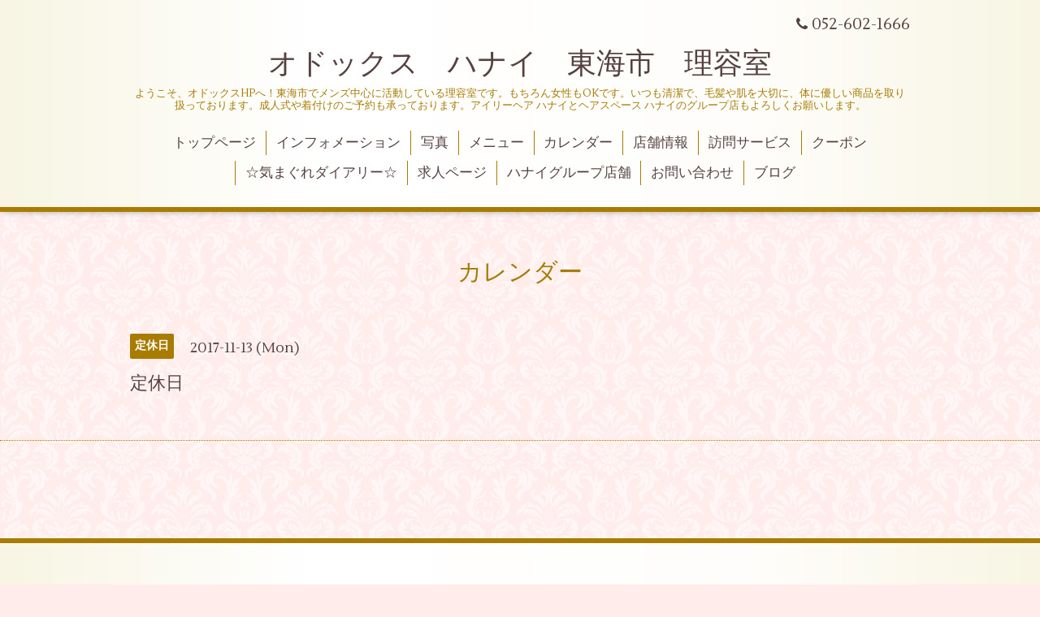

--- FILE ---
content_type: text/html; charset=utf-8
request_url: https://oddxhanai-tokai.com/calendar/1663552
body_size: 2531
content:
<!DOCTYPE html>
<html xmlns="http://www.w3.org/1999/xhtml" xml:lang="ja" lang="ja">
<head>
  <!-- Aroma: ver.202006050000 -->
  <meta charset="utf-8">
  <title>定休日 - オドックス　ハナイ　東海市　理容室</title>
  <meta name="viewport" content="width=device-width,initial-scale=1,user-scalable=no">

  <meta name="description" content="">
  <meta name="keywords" content="オドックスハナイ，oddxhanai，oddx，オドックス，理容室，理美容，東海市床屋，ヘアーサロン，顔そり.メンズカット，メンズサロン，メンズ美容室，おしゃれな床屋，育毛,花井、花井誉知、知多半島、">

  <meta property="og:title" content="オドックス　ハナイ　東海市　理容室">
  <meta property="og:image" content="">
  <meta property="og:site_name" content="オドックス　ハナイ　東海市　理容室">
  
  <link rel="alternate" type="application/rss+xml" title="オドックス　ハナイ　東海市　理容室 / RSS" href="/feed.rss">

  <link rel="stylesheet" href="//fonts.googleapis.com/css?family=Lustria">
  <link rel="stylesheet" href="/style.css?743232-1626939588">
  <link rel="stylesheet" href="/css/font-awesome/css/font-awesome.min.css">
  <link rel="stylesheet" href="/assets/slick/slick.css">
  <link rel="stylesheet" href="/css/theme_aroma/colorbox.css">

  <script src="/assets/jquery/jquery-3.5.1.min.js"></script>
  <script src="/assets/clipsquareimage/jquery.clipsquareimage.js"></script>
</head>
<body id="calendar">

  <div class="totop">
    <i class="button fa fa-angle-up"></i>
  </div>

  <div id="container">

    <!-- #header -->
    <div id="header" class="cd-header">
      <div class="inner">

      <div class="element shop_tel" data-shoptel="052-602-1666">
        <div>
          <i class="fa fa-phone"></i>&nbsp;052-602-1666
        </div>
      </div>

      <h1 class="element logo">
        <a class="shop_sitename" href="https://oddxhanai-tokai.com">オドックス　ハナイ　東海市　理容室</a>
      </h1>

      <div class="element site_description">
        <span>ようこそ、オドックスHPへ！東海市でメンズ中心に活動している理容室です。もちろん女性もOKです。いつも清潔で、毛髪や肌を大切に、体に優しい商品を取り扱っております。成人式や着付けのご予約も承っております。アイリーヘア ハナイとヘアスペース ハナイのグループ店もよろしくお願いします。</span>
      </div>

      <div class="element navi pc">
        <ul class="navi_list">
          
          <li class="navi_top">
            <a href="/" >トップページ</a>
          </li>
          
          <li class="navi_info">
            <a href="/info" >インフォメーション</a>
          </li>
          
          <li class="navi_photo">
            <a href="/photo" >写真</a>
          </li>
          
          <li class="navi_menu">
            <a href="/menu" >メニュー</a>
          </li>
          
          <li class="navi_calendar active">
            <a href="/calendar" >カレンダー</a>
          </li>
          
          <li class="navi_about">
            <a href="/about" >店舗情報</a>
          </li>
          
          <li class="navi_free free_448211">
            <a href="/free/houmon" >訪問サービス</a>
          </li>
          
          <li class="navi_coupon">
            <a href="/coupon" >クーポン</a>
          </li>
          
          <li class="navi_free free_53460">
            <a href="/free/ok" >☆気まぐれダイアリー☆</a>
          </li>
          
          <li class="navi_recruit">
            <a href="/recruit" >求人ページ</a>
          </li>
          
          <li class="navi_links links_45774">
            <a href="http://hanaigroup-hair.com" >ハナイグループ店舗</a>
          </li>
          
          <li class="navi_contact">
            <a href="/contact" >お問い合わせ</a>
          </li>
          
          <li class="navi_diary">
            <a href="/diary" >ブログ</a>
          </li>
          
        </ul>
      </div>
      <!-- /#navi -->

      </div>
      <!-- /.inner -->

      <div class="navi mobile"></div>

      <div id="button_navi">
        <div class="navi_trigger cd-primary-nav-trigger">
          <i class="fa fa-navicon"></i>
        </div>
      </div>

    </div>
    <!-- /#header -->

    <div id="content">

<!-- CONTENT ----------------------------------------------------------------------- -->















<!----------------------------------------------
ページ：カレンダー
---------------------------------------------->
<script src="/js/theme_aroma/calendar.js"></script>

<div class="inner">

  <h2 class="page_title">
    <span>カレンダー</span>
  </h2>

    


    
    <div class="details">
      <div>
        <span class="category">定休日</span>&nbsp; <span class="date">2017-11-13 (Mon)</span>
      </div>

      <h3>定休日</h3>

      <div class="body textfield">
        
      </div>

      <div class="image">
        
      </div>

    </div>
    

</div>
<!-- /.inner -->



















<!-- CONTENT ----------------------------------------------------------------------- -->

    </div>
    <!-- /#content -->


    


    <div class="gadgets">
      <div class="inner">
      </div>
    </div>

    <div class="sidebar">
      <div class="inner">

        <div class="block today_area">
          <h3>Schedule</h3>
          <dl>
            <dt class="today_title">
              2026.01.22 Thursday
            </dt>
            
          </dl>
        </div>

        <div class="block counter_area">
          <h3>Counter</h3>
          <div>Today: <span class="num">2</span></div>
          <div>Yesterday: <span class="num">218</span></div>
          <div>Total: <span class="num">490721</span></div>
        </div>

        <div class="block qr_area">
          <h3>Mobile</h3>
          <img src="//r.goope.jp/qr/oddx"width="100" height="100" />
        </div>

      </div>
    </div>

    <div class="social">
      <div class="inner"><div id="social_widgets">
<div  id="widget_facebook_like" class="social_widget">
<div style="text-align:left;padding-bottom:10px;">
<iframe src="//www.facebook.com/plugins/like.php?href=https%3A%2F%2Foddxhanai-tokai.com&amp;width&amp;layout=button_count&amp;action=like&amp;show_faces=false&amp;share=true&amp;height=21&amp;appId=837439917751931" scrolling="no" frameborder="0" style="border:none; overflow:hidden; height:21px;" allowTransparency="true"></iframe>
</div>
</div>

</div>
</div>
    </div>

    <div id="footer">
        <div class="inner">

          <div class="shop_name">
            <a href="https://oddxhanai-tokai.com">ヘアスペース　オドックス　ハナイ</a>
          </div>

          <div class="footer_social_wrap">
            
            

            
            <a href="https://www.instagram.com/oddx8room/" target="_blank">
              <span class="icon-instagram"></span>
            </a>
            
          </div>

          

          <div class="copyright">
            &copy;2026 <a href="https://oddxhanai-tokai.com">ヘアスペース　オドックス　ハナイ</a>. All Rights Reserved.
          </div>

          <div>
            <div class="powered">
              Powered by <a class="link_color_02" href="https://goope.jp/">グーペ</a> /
              <a class="link_color_02" href="https://admin.goope.jp/">Admin</a>
            </div>

            <div class="shop_rss">
              <span>/ </span><a href="/feed.rss">RSS</a>
            </div>
          </div>

        </div>
    </div>

  </div>
  <!-- /#container -->

  <script src="/assets/colorbox/jquery.colorbox-1.6.4.min.js"></script>
  <script src="/js/tooltip.js"></script>
  <script src="/assets/slick/slick.js"></script>
  <script src="/assets/lineup/jquery-lineup.min.js"></script>
  <script src="/assets/tile/tile.js"></script>
  <script src="/js/theme_aroma/init.js"></script>
</body>
</html>


--- FILE ---
content_type: text/css; charset=utf-8
request_url: https://oddxhanai-tokai.com/style.css?743232-1626939588
body_size: 7725
content:
@charset "utf-8";
/* ----------------------------------------------------------------------------
 Aroma: ver.201510291200
---------------------------------------------------------------------------- */
.album_category {
  background-color: #a87c00;
  color: #fff;
  padding: 5px 20px;
  -webkit-border-radius: 2px;
  -moz-border-radius: 2px;
  -o-border-radius: 2px;
  -ms-border-radius: 2px;
  border-radius: 2px;
  font-size: 20px;
  font-size: 2rem;
}
/*-----------------------------------------------------------------------------
 reset
-----------------------------------------------------------------------------*/
h1,
h2,
h3,
h4,
h5,
h6,
ul,
ol,
li,
dl,
dt,
dd {
  margin: 0;
  padding: 0;
  list-style: none;
  font-weight: normal;
}
table {
  border-collapse: collapse;
}
a img {
  border: none;
}
.hotspot {
  cursor: pointer;
}
#tt {
  position: absolute;
  display: block;
  background: url(/img/tooltip/tt_left.gif) top left no-repeat;
}
#tttop {
  display: block;
  height: 5px;
  margin-left: 5px;
  background: url(/img/tooltip/tt_top.gif) top right no-repeat;
  overflow: hidden;
}
#ttcont {
  display: block;
  padding: 2px 12px 3px 7px;
  margin-left: 5px;
  background: #ccc;
  color: #333;
  font-size: 10px;
  line-height: 16px;
}
#ttcont div.schedule_title {
  font-size: 13px;
}
#ttcont div.schedule_body {
  font-size: 11px;
}
#ttbot {
  display: block;
  height: 5px;
  margin-left: 5px;
  background: url(/img/tooltip/tt_bottom.gif) top right no-repeat;
  overflow: hidden;
}
/*------------------------------------------------------------------------------
 パーツ表示切替用style
------------------------------------------------------------------------------*/
.site_description {
  display: block;
}
.shop_name {
  display: block;
}
.shop_tel {
  display: block;
}
.shop_rss {
  display: none;
}
.today_area {
  display: none;
}
.qr_area {
  display: none;
}
.counter_area {
  display: none;
}
.copyright {
  display: block;
}
.powered {
  display: none;
}
/*------------------------------------------------------------------------------
 link(default)
------------------------------------------------------------------------------*/
a:link,
a:visited {
  text-decoration: none;
  color: #564141;
}
a:hover,
a:active {
  text-decoration: none;
  color: #564141;
}
/*-----------------------------------------------------------------------------
 html / body / container
-----------------------------------------------------------------------------*/
html {
  font-size: 62.5%;
  line-height: 1.8;
  font-family: 'Lustria', 'ヒラギノ角ゴ Pro', 'Hiragino Kaku Gothic Pro', 'メイリオ', Meiryo, sans-serif;
}
@media only screen and (max-width: 600px) {
  html {
    font-size: 46.875%;
    line-height: 1.6;
  }
}
body {
  margin: 0;
  padding: 0;
  background: #ffeceb;
  background-image: url(/img/theme_aroma/aroma_contents_backgrgound.png);
  font-size: 16px;
  font-size: 1.5em;
  color: #564141;
  -webkit-font-smoothing: antialiased;
  -moz-osx-font-smoothing: grayscale;
  overflow-y: scroll;
  overflow-wrap: break-word;
}
/*------------------------------------------------------------------------------
 header
------------------------------------------------------------------------------*/
#header {
  position: relative;
  left: 0;
  top: 0;
  z-index: 1000;
  width: 100%;
  margin: 0 auto;
  padding: 20px 0 20px;
  background: #ffeceb;
  background-image: url(/img/theme_aroma/aroma_header_background.jpg);
  -webkit-background-size: 100%;
  -o-background-size: 100%;
  background-size: 100%;
  border-bottom: 6px solid #A87C00;
  -webkit-box-shadow: 0 1px 10px -4px rgba(0, 0, 0, 0.6);
  -moz-box-shadow: 0 1px 10px -4px rgba(0, 0, 0, 0.6);
  -o-box-shadow: 0 1px 10px -4px rgba(0, 0, 0, 0.6);
  -ms-box-shadow: 0 1px 10px -4px rgba(0, 0, 0, 0.6);
  box-shadow: 0 1px 10px -4px rgba(0, 0, 0, 0.6);
  -webkit-transition: top .5s;
  transition: top .5s;
}
#header > .inner {
  padding-left: 50px;
  padding-right: 50px;
  zoom: 1;
  position: relative;
  max-width: 960px;
  min-height: 60px;
  margin: 0 auto;
}
#header > .inner:after {
  content: '';
  display: block;
  clear: both;
}
#header .element {
  text-align: center;
  line-height: 1.2;
}
#header .logo {
  margin: .5em 0 .2em;
  font-weight: normal;
  font-size: 36px;
  font-size: 3.6rem;
}
#header .logo a img {
  max-width: 400px;
}
@media only screen and (max-width: 800px) {
  #header .logo {
    margin-left: auto;
    margin-right: auto;
  }
  #header .logo a img {
    max-width: 100%;
    margin-left: auto;
    margin-right: auto;
  }
}
#header .site_description {
  margin: .3em 0;
  color: #a87c00;
  font-size: 13px;
  font-size: 1.3rem;
}
@media only screen and (max-width: 800px) {
  #header .site_description {
    max-width: 80%;
    margin-left: auto;
    margin-right: auto;
  }
}
#header .shop_tel {
  position: relative;
  right: 0;
  top: 0;
  margin: 0;
  text-align: right;
  font-size: 20px;
  font-size: 2rem;
  line-height: 1;
}
#header .shop_tel i {
  font-size: 18px;
  font-size: 1.8rem;
}
@media only screen and (max-width: 800px) {
  #header .shop_tel {
    text-align: center;
  }
}
#header .navi.pc {
  margin: 1.5em 0 0;
}
#header .navi.pc ul {
  font-size: 0;
}
#header .navi.pc li {
  display: inline-block;
  margin: 0 0 .4em 0;
  font-size: 17px;
  font-size: 1.7rem;
}
#header .navi.pc li a {
  display: block;
  padding: .3em .7em;
}
#header .navi.pc li a:hover {
  filter: alpha(opacity=@value * 100);
  -moz-opacity: 0.7;
  opacity: 0.7;
}
#header .navi.pc li + li {
  border-left: 1px solid #a87c00;
}
#header .navi.pc li.active a {
  filter: alpha(opacity=@value * 100);
  -moz-opacity: 1;
  opacity: 1;
}
#header .navi.pc li.active:hover a {
  -webkit-border-radius: 3px 3px 0 0;
  -moz-border-radius: 3px 3px 0 0;
  -o-border-radius: 3px 3px 0 0;
  -ms-border-radius: 3px 3px 0 0;
  border-radius: 3px 3px 0 0;
}
#header .navi.pc li.active:hover .sub_navi {
  display: block;
}
#header .navi.pc .sub_navi {
  display: none;
  position: absolute;
  background: #ede6d6;
  -webkit-border-radius: 0 3px 3px 3px;
  -moz-border-radius: 0 3px 3px 3px;
  -o-border-radius: 0 3px 3px 3px;
  -ms-border-radius: 0 3px 3px 3px;
  border-radius: 0 3px 3px 3px;
}
#header .navi.pc .sub_navi li {
  display: block;
  margin: 0;
  padding: .3em;
  text-align: left;
  color: #564141;
}
#header .navi.pc .sub_navi li a {
  background: none;
}
#header .navi.pc .sub_navi li a:hover {
  background: #e5dbc4;
  -webkit-border-radius: 3px;
  -moz-border-radius: 3px;
  -o-border-radius: 3px;
  -ms-border-radius: 3px;
  border-radius: 3px;
}
#header .navi.pc .sub_navi li + li {
  border: none !important;
}
@media only screen and (max-width: 800px) {
  #header .navi.pc {
    display: none;
  }
}
#header.is-scroll {
  -webkit-transition: top .5s;
  transition: top .5s;
  position: fixed;
  top: 0;
  padding: 0;
}
#header.is-scroll > .inner {
  min-height: 0;
  margin: 0 auto;
  padding-top: 20px;
  padding-bottom: 20px;
}
@media only screen and (max-width: 800px) {
  #header.is-scroll > .inner {
    padding-top: 0;
    padding-bottom: 0;
  }
}
#header.is-scroll .logo {
  display: none;
  font-size: 2rem;
}
#header.is-scroll .logo a img {
  max-width: 200px;
  max-height: 60px;
}
@media only screen and (max-width: 800px) {
  #header.is-scroll .logo {
    display: block;
    margin: 1em 2em;
  }
}
#header.is-scroll .site_description {
  margin: 0;
}
#header.is-scroll .site_description span {
  display: none;
}
#header.is-scroll .shop_tel {
  display: none;
}
#header.is-scroll .navi.pc {
  margin: 0;
}
#header.hide {
  top: -200px;
}
#header .navi.mobile {
  position: absolute;
  left: 0;
  top: 0;
  display: none;
  width: 100%;
  padding: 3em;
  background: rgba(255, 255, 255, 0.95);
  box-sizing: border-box;
}
#header .navi.mobile ul {
  position: relative;
  width: 85%;
  list-style: none;
  margin: 0 auto;
  padding: 0;
}
#header .navi.mobile ul li {
  display: block;
  max-width: 800px;
  margin: 5px auto 0;
  -webkit-border-radius: 3px;
  -moz-border-radius: 3px;
  -o-border-radius: 3px;
  -ms-border-radius: 3px;
  border-radius: 3px;
  text-align: center;
}
#header .navi.mobile ul li a {
  display: block;
  padding: .5em;
  background: #ede6d6;
  -webkit-border-radius: 3px;
  -moz-border-radius: 3px;
  -o-border-radius: 3px;
  -ms-border-radius: 3px;
  border-radius: 3px;
  text-decoration: none;
  font-size: 20px;
  font-size: 2rem;
  line-height: 1.1;
  color: #564141;
}
#header .navi.mobile ul li a:hover {
  background: #e2d7bd;
}
#header .navi.mobile ul li.active {
  background: #e2d7bd;
}
#header .navi.mobile ul li.active > a {
  background: transparent;
  cursor: default;
}
#header .navi.mobile ul li .sub_navi {
  width: 97%;
  padding: 5px 0;
  box-sizing: border-box;
}
#header .navi.mobile ul li .sub_navi li:first-child {
  margin: 0;
}
#header .navi.mobile ul li .sub_navi li a:hover {
  background: #d6c6a1;
}
#header #button_navi {
  position: absolute;
  right: 20px;
  top: 0;
  display: none;
  width: 24px;
  height: 100%;
}
@media only screen and (max-width: 800px) {
  #header #button_navi {
    display: block;
  }
  #header #button_navi div {
    position: absolute;
    left: 0;
    top: 50%;
    height: 30px;
    margin: -15px 0 0;
    font-size: 28px;
    font-size: 2.8rem;
    line-height: 30px;
  }
}
/*------------------------------------------------------------------------------
 content, section
------------------------------------------------------------------------------*/
#content {
  position: relative;
}
#content > .inner {
  max-width: 960px;
  margin: 0 auto;
  padding: 0;
}
@media only screen and (max-width: 1000px) {
  #content > .inner {
    padding-left: 20px;
    padding-right: 20px;
  }
}
#content h2 {
  font-weight: normal;
  font-size: 30px;
  font-size: 3rem;
  line-height: 1;
}
#content h2.page_title {
  color: #a87c00;
  margin: 60px 0;
  text-align: center;
}
@media only screen and (max-width: 600px) {
  #content h2.page_title {
    margin: 40px 0;
  }
}
#content h2.page_title a {
  color: #a87c00;
  position: relative;
  padding: .3em .2em;
  background: transparent;
  -webkit-border-radius: 3px;
  -moz-border-radius: 3px;
  -o-border-radius: 3px;
  -ms-border-radius: 3px;
  border-radius: 3px;
  text-decoration: none;
  -webkit-transition: background .15s;
  transition: background .15s;
  left: 0;
}
#content h2.page_title a:hover {
  opacity: 0.7;
  filter: alpha(opacity=70);
  text-decoration: none;
}
#content h2 a:hover {
  text-decoration: underline;
}
/*------------------------------------------------------------------------------
 pager
------------------------------------------------------------------------------*/
.pager {
  zoom: 1;
  position: relative;
  margin: 0;
  font-family: 'Lustria', sans-serif;
}
.pager:after {
  content: '';
  display: block;
  clear: both;
}
.pager > .inner {
  max-width: 960px;
  margin: 0 auto;
  padding: 50px 0;
  padding-left: 20px;
  padding-right: 20px;
}
.pager > .inner div {
  zoom: 1;
  position: relative;
  text-align: center;
}
.pager > .inner div:after {
  content: '';
  display: block;
  clear: both;
}
.pager > .inner div a {
  display: inline-block;
  width: 28px;
  height: 36px;
  margin: 3px .15em;
  -webkit-border-radius: 3px;
  -moz-border-radius: 3px;
  -o-border-radius: 3px;
  -ms-border-radius: 3px;
  border-radius: 3px;
  text-decoration: none;
  text-align: center;
  font-size: 17px;
  font-size: 1.7rem;
  line-height: 38px;
  color: #fff;
  background-color: #c1a46b;
}
.pager > .inner div a.chk {
  cursor: default;
  background-color: #a87c00;
}
.pager > .inner div a:hover {
  filter: alpha(opacity=@value * 100);
  -moz-opacity: 0.7;
  opacity: 0.7;
}
@media only screen and (max-width: 800px) {
  .pager .inner {
    position: relative;
    left: 0;
  }
  .pager .inner div {
    position: relative;
    left: 0;
  }
  .pager .inner div a {
    display: none;
  }
  .pager .inner div a.next,
  .pager .inner div a.prev {
    float: left;
    display: block;
    margin: 0;
    font-size: 24px;
    font-size: 2.4rem;
  }
  .pager .inner div a.next {
    float: right;
  }
  .pager .inner div a.chk {
    display: block;
    position: absolute;
    left: 50%;
    float: none;
    margin: 0 0 0 -20px;
    font-size: 30px;
    font-size: 3rem;
  }
}
/*------------------------------------------------------------------------------
 gadgets
------------------------------------------------------------------------------*/
.gadgets {
  margin: 50px 0 0;
}
.gadgets > .inner {
  max-width: 960px;
  margin: 0 auto;
  padding: 0;
  text-align: center;
  padding-left: 20px;
  padding-right: 20px;
}
.gadgets #navi_parts .navi_parts_detail {
  display: inline-block;
  vertical-align: middle;
  margin: 0 10px 10px;
}
.gadgets #navi_parts .navi_parts_detail img {
  display: block;
}
.gadgets #navi_parts .navi_parts_detail img.goog-te-gadget-icon {
  display: inline;
}
.gadgets #navi_parts .navi_parts_detail .goog-te-menu-value img {
  display: inline;
}
.gadgets #navi_parts .navi_parts_detail img,
.gadgets #navi_parts .navi_parts_detail iframe,
.gadgets #navi_parts .navi_parts_detail object,
.gadgets #navi_parts .navi_parts_detail embed {
  max-width: 100%;
  overflow: hidden;
}
/*------------------------------------------------------------------------------
 sidebar
------------------------------------------------------------------------------*/
.sidebar {
  margin: 50px 0 0;
}
.sidebar > .inner {
  max-width: 960px;
  margin: 0 auto;
  text-align: center;
}
@media only screen and (max-width: 1000px) {
  .sidebar > .inner {
    padding-left: 20px;
    padding-right: 20px;
  }
}
@media only screen and (max-width: 600px) {
  .sidebar > .inner {
    margin-bottom: -50px;
    border-top: 1px dotted #a87c00;
  }
}
.sidebar .block {
  width: 25%;
  vertical-align: top;
  margin: 0;
  padding: 0 3%;
  border-left: 1px dotted #a87c00;
  text-align: center;
}
.sidebar .block:first-child {
  margin: 0;
  border: none;
}
.sidebar .block h3 {
  margin: 0 0 10px;
  font-size: 26px;
  font-size: 2.6rem;
  line-height: 1;
}
@media only screen and (max-width: 800px) {
  .sidebar .block {
    width: 25%;
  }
}
@media only screen and (max-width: 600px) {
  .sidebar .block {
    width: 100%;
    margin: 0;
    padding: 20px 0;
    border-left: none;
    border-top: 1px dotted #a87c00;
    text-align: center;
  }
  .sidebar .block.qr_area {
    display: none !important;
  }
}
/*------------------------------------------------------------------------------
 social
------------------------------------------------------------------------------*/
.social {
  margin: 50px 0 0;
  padding: 40px 0 0;
  border-top: 1px dotted #a87c00;
}
.social > .inner {
  max-width: 960px;
  margin: 0 auto;
  text-align: center;
}
@media only screen and (max-width: 1000px) {
  .social > .inner {
    padding-left: 20px;
    padding-right: 20px;
  }
}
.social #social_widgets .social_widget {
  display: inline-block;
  height: 20px;
  margin: 10px 0 0 10px;
  vertical-align: middle;
}
.social #social_widgets .social_widget:first-child {
  margin-left: 0;
}
.social #social_widgets .social_widget#widget_facebook_like {
  width: 150px;
}
.social #social_widgets .social_widget#widget_facebook_like iframe {
  width: 150px;
}
.social #social_widgets .social_widget#widget_facebook_follow {
  width: 148px;
}
.social #social_widgets .social_widget#widget_facebook_follow.social_widget_facebook_follow iframe {
  width: 148px;
}
.social #social_widgets .social_widget#widget_facebook_follow.social_widget_facebook_likebox {
  width: 300px;
  height: 72px;
  overflow: hidden;
}
.social #social_widgets .social_widget#widget_facebook_follow.social_widget_facebook_likebox > div {
  display: inline-block;
}
@media only screen and (max-width: 600px) {
  .social #social_widgets .social_widget#widget_facebook_follow.social_widget_facebook_likebox {
    width: 100%;
    margin-left: 0;
  }
}
/*------------------------------------------------------------------------------
 footer
------------------------------------------------------------------------------*/
#footer {
  position: relative;
  z-index: 2;
  margin: 50px 0 0;
  padding: 0;
  background-image: url(/img/theme_aroma/aroma_header_background.jpg);
  -webkit-background-size: 100%;
  -o-background-size: 100%;
  background-size: 100%;
  border-top: 6px solid #a87c00;
  text-align: center;
  color: #564141;
}
#footer > .inner {
  zoom: 1;
  max-width: 960px;
  margin: 0 auto;
  padding: 40px 0 30px;
}
#footer > .inner:after {
  content: '';
  display: block;
  clear: both;
}
#footer > .inner a {
  color: #564141;
}
#footer > .inner a:hover {
  text-decoration: underline;
}
@media only screen and (max-width: 1000px) {
  #footer > .inner {
    padding-left: 20px;
    padding-right: 20px;
  }
}
#footer .shop_name {
  font-size: 30px;
  font-size: 3rem;
  margin: 0 0 20px 0;
}
#footer .shop_name a {
  position: relative;
  padding: .3em .2em;
  background: transparent;
  -webkit-border-radius: 3px;
  -moz-border-radius: 3px;
  -o-border-radius: 3px;
  -ms-border-radius: 3px;
  border-radius: 3px;
  text-decoration: none;
  -webkit-transition: background .15s;
  transition: background .15s;
}
#footer .shop_name a:hover {
  opacity: 0.7;
  filter: alpha(opacity=70);
  text-decoration: none;
}
#footer .footer_social_wrap {
  margin: 30px 0;
}
#footer .footer_social_wrap a:hover {
  text-decoration: none;
  filter: alpha(opacity=@value * 100);
  -moz-opacity: 0.7;
  opacity: 0.7;
}
/*------------------------------------------------------------------------------
 totopボタン
------------------------------------------------------------------------------*/
.totop {
  position: fixed;
  right: 15px;
  bottom: 15px;
  z-index: 10000;
  display: block;
  width: 44px;
  height: 44px;
}
.totop .button {
  visibility: hidden;
  display: block;
  width: 44px;
  height: 44px;
  margin: 0 0 0 auto;
  background: rgba(237, 230, 214, 0.7);
  -webkit-border-radius: 3px;
  -moz-border-radius: 3px;
  -o-border-radius: 3px;
  -ms-border-radius: 3px;
  border-radius: 3px;
  text-align: center;
  font-size: 30px;
  font-size: 3rem;
  line-height: 44px;
  color: #564141;
}
.totop .button.is-visible {
  visibility: visible;
}
.totop .button:hover {
  cursor: pointer;
  filter: alpha(opacity=@value * 100);
  -moz-opacity: 0.7;
  opacity: 0.7;
}
body.modal-open .totop,
body.navi-open .totop {
  display: none;
}
/*------------------------------------------------------------------------------
 ソーシャルアイコン
------------------------------------------------------------------------------*/
@font-face {
  font-family: 'icomoon';
  src: url('/css/social-icon-fonts/social-icon.eot?3koa62');
  src: url('/css/social-icon-fonts/social-icon.eot?3koa62#iefix') format('embedded-opentype'), url('/css/social-icon-fonts/social-icon.ttf?3koa62') format('truetype'), url('/css/social-icon-fonts/social-icon.woff?3koa62') format('woff'), url('/css/social-icon-fonts/social-icon.svg?3koa62#icomoon') format('svg');
  font-weight: normal;
  font-style: normal;
}
[class^="icon-"],
[class*=" icon-"] {
  /* use !important to prevent issues with browser extensions that change fonts */
  font-family: 'icomoon' !important;
  speak: none;
  font-style: normal;
  font-weight: normal;
  font-variant: normal;
  text-transform: none;
  line-height: 1;
  /* Better Font Rendering =========== */
  -webkit-font-smoothing: antialiased;
  -moz-osx-font-smoothing: grayscale;
}
.icon-instagram:before {
  content: "\e900";
  font-size: 30px;
  padding: 0 5px;
}
.icon-facebook:before {
  content: "\e901";
  font-size: 30px;
  padding: 0 5px;
}
.icon-twitter:before {
  content: "\e902";
  font-size: 30px;
  padding: 0 5px;
}
/*------------------------------------------------------------------------------
 WYSIWYGフィールド表示制御
------------------------------------------------------------------------------*/
.textfield {
  zoom: 1;
}
.textfield:after {
  content: '';
  display: block;
  clear: both;
}
.textfield img {
  max-width: 100% !important;
  height: auto !important;
}
.textfield p {
  margin: .5em 0 0 !important;
}
.textfield p:first-child {
  margin: 0 !important;
}
.textfield ul li {
  list-style-type: disc;
  list-style-position: inside;
}
.textfield ol li {
  list-style-type: decimal;
  list-style-position: inside;
}
@media only screen and (max-width: 800px) {
  .textfield table {
    width: 100% !important;
    height: auto !important;
  }
}
.textfield iframe {
  max-width: 100% !important;
}
body#top #content > .inner {
  max-width: 960px;
  margin: 0 auto;
}
body#top .section {
  padding: 5em 0 5em;
}
body#top .section > .inner {
  max-width: 960px;
  margin: 0 auto;
}
@media only screen and (max-width: 1000px) {
  body#top .section > .inner {
    padding-left: 20px;
    padding-right: 20px;
  }
}
body#top .section_title {
  position: relative;
  top: -.5em;
  display: block;
  width: 100%;
  max-width: 960px;
  margin: 0 auto 2em;
  text-align: center;
  color: #a87c00;
}
body#top .section_title a,
body#top .section_title span {
  display: inline-block;
  padding: 0 1em;
  font-size: 35px;
  font-size: 3.5rem;
}
body#top .btn_details {
  margin: 2em 0 0;
  text-align: center;
  font-size: 18px;
  font-size: 1.8rem;
}
body#top .btn_details a {
  display: inline-block;
  -webkit-border-radius: 3px;
  -moz-border-radius: 3px;
  -o-border-radius: 3px;
  -ms-border-radius: 3px;
  border-radius: 3px;
  line-height: 1;
  color: #564141;
}
body#top .btn_details a:hover {
  filter: alpha(opacity=@value * 100);
  -moz-opacity: 0.7;
  opacity: 0.7;
}
body#top #wrap_slider {
  position: relative;
  width: 100%;
  height: 500px;
  border-bottom: 6px solid #A87C00;
  box-shadow: 0px 8px 10px 4px rgba(96, 80, 72, 0.1);
}
@media only screen and (max-width: 800px) {
  body#top #wrap_slider {
    height: 400px;
  }
}
@media only screen and (max-width: 600px) {
  body#top #wrap_slider {
    height: 300px;
  }
}
body#top #slider {
  position: relative;
  width: 100%;
  height: 500px;
  margin: 0;
  overflow: hidden;
}
body#top #slider .article {
  width: 100%;
  height: 500px;
  background-size: cover;
  background-position: 50%;
  overflow: hidden;
}
body#top #slider .article img {
  visibility: hidden;
  display: block;
  width: 100%;
  height: auto;
}
body#top #slider .article .caption {
  position: absolute;
  left: 0;
  top: 50%;
  width: 100%;
  margin: 0;
  padding: 0 30px;
  text-align: center;
  font-size: 26px;
  font-size: 2.6rem;
  color: #ffffff;
  -moz-box-sizing: border-box;
  -webkit-box-sizing: border-box;
  box-sizing: border-box;
}
body#top #slider .article .caption > div {
  width: 100%;
  max-width: 960px;
  margin-left: auto;
  margin-right: auto;
  opacity: 0;
  -webkit-transition: opacity 5s;
  transition: opacity 5s;
  padding: .5em;
  text-shadow: 0 0 5px rgba(0, 0, 0, 0.5);
}
body#top #slider .article .caption .caption_txt a {
  color: #ffffff;
}
body#top #slider .article.move .caption div {
  opacity: 1;
}
@media only screen and (max-width: 800px) {
  body#top #slider {
    height: 400px;
  }
  body#top #slider .article {
    height: 400px;
  }
}
@media only screen and (max-width: 600px) {
  body#top #slider {
    height: 300px;
  }
  body#top #slider .article {
    height: 300px;
  }
}
body#top .ie #slider .article img,
body#top .ie #slider .article .caption div {
  transition: none 0s;
  transform: none;
}
body#top .ie #slider .article.move img,
body#top .ie #slider .article.move .caption div {
  transform: none;
}
body#top .slick-track {
  z-index: 1 !important;
}
body#top .slick-dots {
  bottom: 10px;
}
body#top .slick-dots li button:before {
  font-size: 14px;
  font-size: 1.4rem;
  color: #ffffff;
}
body#top .bgWhite {
  background: #f9f7ef;
  background-image: url(/img/theme_aroma/aroma_backgrgound_pattern_baige.jpg);
  background-repeat: repeat;
  box-shadow: 0px 0px 13px 3px rgba(96, 80, 72, 0.1);
}
body#top .welcomemessage {
  border: none;
  text-align: center;
}
body#top .information {
  zoom: 1;
  float: none;
  min-width: 300px;
  margin: 20px 0 0;
  -webkit-transition: opacity .15s;
  transition: opacity .15s;
  filter: alpha(opacity=@value * 100);
  -moz-opacity: 1;
  opacity: 1;
}
body#top .information .list {
  zoom: 1;
  margin-top: -20px;
  text-align: center;
}
body#top .information .list:after {
  content: '';
  display: block;
  clear: both;
}
body#top .information:after {
  content: '';
  display: block;
  clear: both;
}
body#top .information .photo {
  float: left;
  display: block;
  width: 120px;
  height: 120px;
  margin: 0 -140px 0 0;
  background: rgba(237, 230, 214, 0.5);
  -webkit-border-radius: 3px;
  -moz-border-radius: 3px;
  -o-border-radius: 3px;
  -ms-border-radius: 3px;
  border-radius: 3px;
}
body#top .information .photo img {
  filter: alpha(opacity=@value * 100);
  -moz-opacity: 0;
  opacity: 0;
  -webkit-transition: opacity .3s;
  transition: opacity .3s;
}
body#top .information .photo img.show {
  filter: alpha(opacity=@value * 100);
  -moz-opacity: 1;
  opacity: 1;
}
body#top .information .summary {
  float: right;
  display: block;
  width: 100%;
  padding: 0 0 13px 0;
}
body#top .information .summary > .inner {
  display: block;
}
body#top .information .summary .date {
  display: block;
  font-size: 18px;
  font-size: 1.8rem;
  line-height: 1;
  padding: 0 0 3px 0;
  color: #a87c00;
}
body#top .information .summary .date span {
  vertical-align: .15em;
  font-size: 12px;
  font-size: 1.2rem;
}
body#top .information .summary .article:hover {
  filter: alpha(opacity=@value * 100);
  -moz-opacity: 0.7;
  opacity: 0.7;
}
@media only screen and (max-width: 600px) {
  body#top .information .article .summary {
    padding: 0;
  }
}
body#top .section_photo .slick-slider {
  margin: 0;
}
body#top .section_photo .list {
  display: block;
  width: 100%;
  height: 184px;
  margin: 0 0 60px 0;
}
body#top .section_photo .list.float {
  text-align: center;
  letter-spacing: -.25em;
}
body#top .section_photo .list.float li {
  display: inline-block !important;
  letter-spacing: normal;
}
body#top .section_photo .list li {
  display: block;
  width: 184px;
  height: 184px;
  overflow: hidden;
  margin-left: 10px;
  -webkit-border-radius: 3px;
  -moz-border-radius: 3px;
  -o-border-radius: 3px;
  -ms-border-radius: 3px;
  border-radius: 3px;
}
body#top .section_photo .list li:first-child {
  margin: 0;
}
body#top .section_photo .list li a,
body#top .section_photo .list li span {
  display: block;
  width: 100%;
  height: 100%;
  background: #ccc;
}
body#top .section_photo .list li a img,
body#top .section_photo .list li span img {
  opacity: 0;
  -webkit-transition: opacity .5s;
  transition: opacity .5s;
}
body#top .section_photo .list li a img.show,
body#top .section_photo .list li span img.show {
  opacity: 1;
}
body#top .section_photo .arrow-prev,
body#top .section_photo .arrow-next {
  cursor: pointer;
  outline: none;
  position: absolute;
  top: 50%;
  z-index: 1;
  display: block;
  width: 40px;
  height: 40px;
  margin-top: -20px;
  padding: 0;
  background: rgba(102, 102, 102, 0.5);
  -webkit-border-radius: 3px;
  -moz-border-radius: 3px;
  -o-border-radius: 3px;
  -ms-border-radius: 3px;
  border-radius: 3px;
  text-align: center;
  font-size: 44px;
  font-size: 4.4rem;
  line-height: 40px;
  color: #ffffff;
}
body#top .section_photo .arrow-prev:hover,
body#top .section_photo .arrow-next:hover {
  background: rgba(102, 102, 102, 0.8);
}
body#top .section_photo .arrow-prev {
  left: -20px;
  left: 10px;
}
body#top .section_photo .arrow-next {
  right: -20px;
  right: 10px;
}
body#top .about {
  position: relative;
}
body#top .about .section_title {
  max-width: none;
}
body#top .about > .inner {
  zoom: 1;
}
body#top .about > .inner:after {
  content: '';
  display: block;
  clear: both;
}
body#top .about .block {
  float: none;
  width: 100%;
}
body#top .about .block.map iframe {
  height: 470px;
}
body#top .about .block.summary {
  width: 100%;
  max-width: 960px;
  margin: 50px auto 0;
}
body#top .about .block.summary table {
  width: 65%;
  margin: 0 auto;
  table-layout: fixed;
}
body#top .about .block.summary tr {
  display: table-row;
  margin: 0;
}
body#top .about .block.summary tr:first-child th,
body#top .about .block.summary tr:first-child td {
  border-top: none;
}
body#top .about .block.summary th,
body#top .about .block.summary td {
  display: table-cell;
  padding: 1em;
  border: 1px dotted #a87c00;
  border-bottom: none;
  border-left: none;
  font-size: 16px;
  font-size: 1.6rem;
  line-height: 1.6;
}
body#top .about .block.summary th {
  width: 35%;
}
body#top .about .block.summary td {
  width: 65%;
  border-right: none;
}
@media only screen and (max-width: 800px) {
  body#top .about .block.map iframe {
    height: 300px;
  }
  body#top .about .block.summary table {
    width: 80%;
  }
}
@media only screen and (max-width: 600px) {
  body#top .about .block.summary table {
    width: 100%;
  }
}
body#top .contact input[type=text],
body#top .contact input[type=tel],
body#top .contact input[type=email],
body#top .contact textarea {
  width: 100%;
  background: #FAFAFA;
  border: 1px solid #e4e2e1;
  -webkit-border-radius: 2px;
  -moz-border-radius: 2px;
  -o-border-radius: 2px;
  -ms-border-radius: 2px;
  border-radius: 2px;
  -webkit-appearance: none;
  -moz-appearance: none;
  appearance: none;
}
body#top .contact input[type=text],
body#top .contact input[type=tel],
body#top .contact input[type=email] {
  padding: 8px;
  box-sizing: border-box;
  font-size: 20px;
  font-size: 2rem;
}
body#top .contact input[type=text] {
  width: 100%;
}
body#top .contact input[type=text].contact_small {
  width: 60% !important;
}
body#top .contact textarea {
  width: 100%;
  height: 180px;
  padding: 5px 0;
  font-size: 18px;
  font-size: 1.8rem;
  line-height: 1.6;
}
body#top .contact input[type=text]:focus,
body#top .contact input[type=tel]:focus,
body#top .contact input[type=email]:focus,
body#top .contact textarea:focus {
  background: #ffffff;
  border: 1px solid #ff5a39;
  outline: none;
}
body#top .contact label {
  font-size: 20px;
  font-size: 2rem;
}
body#top .contact label .requier {
  color: #993737;
}
body#top .contact .checkbox,
body#top .contact .radio {
  display: block;
}
body#top .contact .checkbox label,
body#top .contact .radio label {
  margin-right: 10px;
  font-size: 18px;
  font-size: 1.8rem;
}
body#top .contact select {
  padding: 7px;
  background: #FAFAFA;
  border: 1px solid #eeeeee;
  -webkit-border-radius: 3px;
  -moz-border-radius: 3px;
  -o-border-radius: 3px;
  -ms-border-radius: 3px;
  border-radius: 3px;
  font-size: 18px;
  font-size: 1.8rem;
  color: #564141;
}
body#top .contact select:focus {
  outline: none;
}
body#top .contact input[type=submit]:focus {
  outline: none;
}
body#top .contact .wrap_select {
  position: relative;
  display: inline;
}
body#top .contact .select_arrow {
  position: absolute;
  right: 10px;
  bottom: 12px;
  line-height: 0;
  font-size: 12px;
  font-size: 1.2rem;
  color: #564141;
}
body#top .contact .button {
  position: relative;
  display: block;
  width: 100%;
  padding: 10px 0 10px;
  background: #b99e24;
  background: -moz-linear-gradient(top, #b99e24 0%, #a87c00 100%, #752201 100%, #a87c00 100%);
  background: -webkit-gradient(linear, left top, left bottom, color-stop(0%, #b99e24), color-stop(100%, #a87c00), color-stop(100%, #752201), color-stop(100%, #a87c00));
  background: -webkit-linear-gradient(top, #b99e24 0%, #a87c00 100%, #752201 100%, #a87c00 100%);
  background: -o-linear-gradient(top, #b99e24 0%, #a87c00 100%, #752201 100%, #a87c00 100%);
  background: -ms-linear-gradient(top, #b99e24 0%, #a87c00 100%, #752201 100%, #a87c00 100%);
  background: linear-gradient(to bottom, #b99e24 0%, #a87c00 100%, #752201 100%, #a87c00 100%);
  filter: progid:DXImageTransform.Microsoft.gradient(startColorstr='#b99e24', endColorstr='#a87c00', GradientType=0);
  font-size: 14px;
  color: #fff;
  border: none;
  line-height: 1;
  text-align: center;
  text-decoration: none;
  font-size: 18px;
  font-size: 1.8rem;
  -webkit-border-radius: 4px;
  -moz-border-radius: 4px;
  -o-border-radius: 4px;
  -ms-border-radius: 4px;
  border-radius: 4px;
  -webkit-appearance: none;
  -moz-appearance: none;
  appearance: none;
}
body#top .contact .button:hover,
body#top .contact .button:active {
  cursor: pointer;
  filter: alpha(opacity=@value * 100);
  -moz-opacity: 0.7;
  opacity: 0.7;
}
body#top .contact input[type=text],
body#top .contact input[type=tel],
body#top .contact input[type=email],
body#top .contact select,
body#top .contact textarea {
  background: #ffffff;
  border-color: #dcdbdb;
}
body#top .contact .contact_area {
  display: block;
  margin-top: 2.5em;
}
body#top .contact .contact_area:first-child {
  margin-top: 0;
}
body#top .contact .button {
  margin: 3em 0 0;
}
body#top .contact .checkbox,
body#top .contact .radio {
  display: inline-block;
}
body#top .contact label {
  font-size: 18px;
  font-size: 1.8rem;
}
body#top .contact form {
  width: 50%;
  margin: 0 auto;
}
@media only screen and (max-width: 800px) {
  body#top .contact form {
    width: 80%;
  }
}
@media only screen and (max-width: 600px) {
  body#top .contact form {
    width: 100%;
  }
}
body#info .navi.mobile .sub_navi li {
  background: transparent;
}
body#info .navi.mobile .sub_navi li a {
  font-size: 16px;
  font-size: 1.6rem;
}
body#info .navi.mobile .sub_navi li.year {
  font-size: 18px;
  font-size: 1.8rem;
  line-height: 1;
  color: rgba(86, 65, 65, 0.7);
  color: #8b8b8b;
}
body#info .navi.mobile .sub_navi li.year div {
  margin: 0 0 10px;
}
body#info .navi.mobile .sub_navi li.year div.month {
  margin: 0;
}
body#info .navi.mobile .sub_navi li.year div.month a {
  display: inline-block;
  padding: .2em;
  margin: 0 5px 10px;
  font-size: 16px;
  font-size: 1.6rem;
}
body#info .article {
  margin: 4em 0 0;
}
body#info .article:first-child {
  margin: 0;
}
body#info .article .date {
  margin: 0;
  padding: 0;
  font-size: 20px;
  font-size: 2rem;
  line-height: 1;
  font-family: 'Lustria', sans-serif;
}
body#info .article .date span {
  vertical-align: 2px;
  font-weight: bold;
  font-size: 16px;
  font-size: 1.6rem;
}
body#info .article .body .article_title {
  margin: 10px 0 0;
  font-weight: normal;
  font-size: 26px;
  font-size: 2.6rem;
  line-height: 1.2;
}
body#info .article .body .article_title a {
  position: relative;
  padding: .3em .2em;
  background: transparent;
  -webkit-border-radius: 3px;
  -moz-border-radius: 3px;
  -o-border-radius: 3px;
  -ms-border-radius: 3px;
  border-radius: 3px;
  text-decoration: none;
  -webkit-transition: background .15s;
  transition: background .15s;
}
body#info .article .body .article_title a:hover {
  opacity: 0.7;
  filter: alpha(opacity=70);
  text-decoration: none;
}
body#info .article .body .article_title a:hover {
  filter: alpha(opacity=@value * 100);
  -moz-opacity: 0.7;
  opacity: 0.7;
}
body#info .article .body .photo {
  float: right;
  max-width: 50%;
  margin: 20px 0 1.2em 1.5em;
}
body#info .article .body .photo img {
  max-width: 100%;
  -webkit-border-radius: 3px;
  -moz-border-radius: 3px;
  -o-border-radius: 3px;
  -ms-border-radius: 3px;
  border-radius: 3px;
}
body#info .article .body .textfield {
  margin: 20px 0 0;
}
body#info .article .body .textfield p:first-child {
  margin: 0 !important;
}
@media only screen and (max-width: 600px) {
  body#info .article .date {
    float: none;
    width: 100%;
    margin: 0 0 5px;
  }
  body#info .article .date div {
    display: inline;
  }
  body#info .article .date div.month {
    margin-right: 5px;
    font-size: 22px;
    font-size: 2.2rem;
  }
  body#info .article .body {
    float: none;
  }
  body#info .article .body .inner {
    margin: 0;
  }
  body#info .article .body h3 {
    margin: 0 0 20px;
  }
  body#info .article .body .photo {
    float: none;
    max-width: 100%;
    margin: 10px 0 0;
  }
  body#info .article .body .textfield {
    margin: 10px 0 0;
  }
}
body#photo #index {
  margin: 0;
}
body#photo #index .album {
  zoom: 1;
  margin: 30px 0 0;
}
body#photo #index .album:after {
  content: '';
  display: block;
  clear: both;
}
body#photo #index .album:first-child {
  margin: 0;
}
body#photo #index .album .album_title {
  margin: 0 0 20px;
  font-weight: normal;
  line-height: 1.2;
}
body#photo #index .album .album_title > span {
  position: relative;
  background-color: #a87c00;
  color: #fff;
  padding: 5px 20px;
  -webkit-border-radius: 2px;
  -moz-border-radius: 2px;
  -o-border-radius: 2px;
  -ms-border-radius: 2px;
  border-radius: 2px;
  font-size: 20px;
  font-size: 2rem;
}
body#photo #index .album .album_title a {
  color: #ffffff;
  position: relative;
  padding: .3em .2em;
  background: transparent;
  -webkit-border-radius: 3px;
  -moz-border-radius: 3px;
  -o-border-radius: 3px;
  -ms-border-radius: 3px;
  border-radius: 3px;
  text-decoration: none;
  -webkit-transition: background .15s;
  transition: background .15s;
}
body#photo #index .album .album_title a:hover {
  opacity: 0.7;
  filter: alpha(opacity=70);
  text-decoration: none;
}
body#photo #index .album .thumb {
  visibility: hidden;
  float: left;
  width: 20%;
  height: 152px;
  margin-right: 10px;
  margin-bottom: 10px;
  padding: 0;
}
body#photo #index .album .thumb a {
  position: relative;
  display: block;
  width: 100%;
  height: 100%;
  overflow: hidden;
  -webkit-border-radius: 3px;
  -moz-border-radius: 3px;
  -o-border-radius: 3px;
  -ms-border-radius: 3px;
  border-radius: 3px;
  -webkit-transition: opacity .15s;
  transition: opacity .15s;
  filter: alpha(opacity=@value * 100);
  -moz-opacity: 1;
  opacity: 1;
}
body#photo #index .album .thumb a:hover {
  filter: alpha(opacity=@value * 100);
  -moz-opacity: 0.7;
  opacity: 0.7;
}
body#photo #index .album .thumb a:focus {
  outline: none;
}
body#photo #index .album .thumb a img {
  position: absolute;
  display: block;
  filter: alpha(opacity=@value * 100);
  -moz-opacity: 0;
  opacity: 0;
  -webkit-transition: opacity .3s;
  transition: opacity .3s;
}
body#photo #index .album .thumb a img.show {
  filter: alpha(opacity=@value * 100);
  -moz-opacity: 1;
  opacity: 1;
}
@media only screen and (max-width: 800px) {
  body#photo #index .album .thumb {
    margin-right: 5px;
    margin-bottom: 5px;
  }
}
body#photo #entries {
  position: relative;
}
body#photo #entries h3 {
  margin: 0 0 15px;
  font-weight: normal;
  font-size: 22px;
  font-size: 2.2rem;
  line-height: 1.2;
}
body#photo #entries .article {
  position: relative;
  margin: 4em 0 0;
}
body#photo #entries .article:first-child {
  margin: 0;
}
body#photo #entries .article h4 {
  margin: 1em 0 0;
  font-weight: normal;
  font-size: 22px;
  font-size: 2.2rem;
  line-height: 1.2;
}
body#photo #entries .article .textfield {
  margin: .5em 0 0;
}
body#photo #entries .article .photo {
  width: 100%;
}
body#photo #entries .article .photo img {
  display: block;
  max-width: 100%;
  -webkit-border-radius: 3px;
  -moz-border-radius: 3px;
  -o-border-radius: 3px;
  -ms-border-radius: 3px;
  border-radius: 3px;
}
body#photo #navi li .sub_navi li a {
  display: block;
}
body#menu .list {
  margin: 3.5em 0 0;
}
body#menu .page_title + .list {
  margin: 0;
}
body#menu .article {
  zoom: 1;
  margin: 60px 0 0;
}
body#menu .article:after {
  content: '';
  display: block;
  clear: both;
}
body#menu .category_title {
  position: relative;
  line-height: 1.2;
}
body#menu .category_title span {
  position: relative;
  top: -.6em;
  padding-right: 1em;
  background-color: #a87c00;
  color: #fff;
  padding: 5px 20px;
  -webkit-border-radius: 2px;
  -moz-border-radius: 2px;
  -o-border-radius: 2px;
  -ms-border-radius: 2px;
  border-radius: 2px;
  font-size: 20px;
  font-size: 2rem;
}
body#menu .category_title + .article {
  margin-top: 30px;
}
body#menu .article_title {
  margin: 10px 0 0;
  font-weight: normal;
  font-size: 26px;
  font-size: 2.6rem;
  line-height: 1.2;
}
body#menu .article_title .recommend {
  color: #e0b500;
}
body#menu .article_title a {
  position: relative;
  padding: .3em .2em;
  background: transparent;
  -webkit-border-radius: 3px;
  -moz-border-radius: 3px;
  -o-border-radius: 3px;
  -ms-border-radius: 3px;
  border-radius: 3px;
  text-decoration: none;
  -webkit-transition: background .15s;
  transition: background .15s;
}
body#menu .article_title a:hover {
  opacity: 0.7;
  filter: alpha(opacity=70);
  text-decoration: none;
}
body#menu .photo {
  float: right;
  max-width: 50%;
  margin: 20px 0 1.2em 1.5em;
}
body#menu .photo img {
  display: block;
  max-width: 100%;
  -webkit-border-radius: 3px;
  -moz-border-radius: 3px;
  -o-border-radius: 3px;
  -ms-border-radius: 3px;
  border-radius: 3px;
}
@media only screen and (max-width: 600px) {
  body#menu .photo {
    float: none;
    max-width: 100%;
    margin: 0 auto 1.5em;
  }
}
body#menu .price {
  margin: 1em 0 0;
  font-size: 20px;
  font-size: 2rem;
  line-height: 1;
}
body#menu .text {
  margin: 1em 0 0;
}
body#calendar .wrap_calendar .navi {
  margin: 0;
  text-align: center;
  font-size: 26px;
  font-size: 2.6rem;
}
body#calendar .wrap_calendar .navi a {
  font-size: 14px;
  font-size: 1.4rem;
}
body#calendar .table_calendar {
  margin: 2em 0 0;
}
body#calendar .table_calendar th {
  margin: 3px 0;
  font-size: 16px;
  font-size: 1.6rem;
}
body#calendar .table_calendar th.sun {
  color: #ff4520;
}
body#calendar .table_calendar td {
  position: relative;
  height: 112px;
  padding: 5px;
  border: 1px solid #A87C00;
}
body#calendar .table_calendar td p.day {
  margin: 0;
  padding: 10px;
  -webkit-border-radius: 3px;
  -moz-border-radius: 3px;
  -o-border-radius: 3px;
  -ms-border-radius: 3px;
  border-radius: 3px;
  font-family: 'Lustria', sans-serif;
  font-size: 20px;
  font-size: 2rem;
}
body#calendar .table_calendar td.sun p.day,
body#calendar .table_calendar td.holiday p.day {
  color: #ff5a39;
}
body#calendar .table_calendar td a {
  position: absolute;
  left: 42%;
  top: 50%;
}
@media only screen and (max-width: 800px) {
  body#calendar .table_calendar th {
    padding: 3px 0;
  }
  body#calendar .table_calendar td {
    height: 72px;
    border: 1px solid #a87c00;
  }
  body#calendar .table_calendar td p.day {
    padding: .35em;
    font-size: 20px;
    font-size: 2rem;
  }
  body#calendar .table_calendar td a {
    top: 50%;
  }
}
@media only screen and (max-width: 600px) {
  body#calendar .table_calendar td p.day {
    padding: .4em;
  }
  body#calendar .table_calendar td a {
    left: 16%;
  }
}
body#calendar .schedule {
  padding-top: 1.5em;
}
body#calendar .schedule dl.article {
  margin: 1.5em 0 0;
  padding-bottom: 1.5em;
  border-bottom: 1px dotted #a87c00;
  border-bottom-style: dotted;
}
body#calendar .schedule dl.article dt.date {
  margin: 0 0 1em;
  padding: 0 0 .1em;
  font-size: 18px;
  font-size: 1.8rem;
  line-height: 1;
  color: #564141;
}
body#calendar .schedule dl.article dd {
  zoom: 1;
  margin: 1em 0 0;
  font-size: 16px;
  font-size: 1.6rem;
}
body#calendar .schedule dl.article dd:after {
  content: '';
  display: block;
  clear: both;
}
body#calendar .schedule dl.article dd .category {
  float: left;
  margin-right: 1em;
  padding: .22em .43em;
  background-color: #a87c00;
  color: #ffffff;
  -webkit-border-radius: 2px;
  -moz-border-radius: 2px;
  -o-border-radius: 2px;
  -ms-border-radius: 2px;
  border-radius: 2px;
  font-size: 14px;
  font-size: 1.4rem;
  font-weight: bold;
}
body#calendar .schedule dl.article dd a:link,
body#calendar .schedule dl.article dd a:visited {
  text-decoration: none;
}
body#calendar .schedule dl.article dd a:hover,
body#calendar .schedule dl.article dd a:active {
  text-decoration: underline;
}
body#calendar .details > div {
  zoom: 1;
}
body#calendar .details > div:after {
  content: '';
  display: block;
  clear: both;
}
body#calendar .details .category {
  float: left;
  margin-right: 1em;
  padding: .22em .43em;
  background-color: #a87c00;
  color: #ffffff;
  -webkit-border-radius: 2px;
  -moz-border-radius: 2px;
  -o-border-radius: 2px;
  -ms-border-radius: 2px;
  border-radius: 2px;
  font-size: 14px;
  font-size: 1.4rem;
  font-weight: bold;
}
body#calendar .details .date {
  font-size: 18px;
  font-size: 1.8rem;
  line-height: 1;
  vertical-align: bottom;
}
body#calendar .details h3 {
  margin: .5em 0;
  font-size: 22px;
  font-size: 2.2rem;
}
body#calendar .details img {
  max-width: 100%;
  -webkit-border-radius: 2px;
  -moz-border-radius: 2px;
  -o-border-radius: 2px;
  -ms-border-radius: 2px;
  border-radius: 2px;
}
body#about .map,
body#about .summary {
  width: 100%;
}
body#about .map iframe {
  height: 470px;
}
body#about .summary {
  width: 100%;
  max-width: 960px;
  margin: 50px auto 0;
}
body#about .summary table {
  width: 65%;
  margin: 0 auto;
}
body#about .summary tr {
  display: table-row;
  margin: 0;
}
body#about .summary tr:first-child th,
body#about .summary tr:first-child td {
  border-top: none;
}
body#about .summary th,
body#about .summary td {
  display: table-cell;
  padding: 1em;
  line-height: 1.2;
  border: 1px dotted #a87c00;
  border-bottom: none;
  border-left: none;
  font-size: 16px;
  font-size: 1.6rem;
}
body#about .summary th {
  width: 35%;
}
body#about .summary td {
  width: 65%;
  border-right: none;
}
@media only screen and (max-width: 800px) {
  body#about .summary table {
    width: 80%;
  }
}
@media only screen and (max-width: 600px) {
  body#about .summary table {
    width: 100%;
  }
}
body#contact .message {
  margin: 0 0 40px;
  padding: 1em;
  background: #ffd9d9;
  -webkit-border-radius: 2px;
  -moz-border-radius: 2px;
  -o-border-radius: 2px;
  -ms-border-radius: 2px;
  border-radius: 2px;
  font-size: 16px;
  font-size: 1.6rem;
}
body#contact form {
  position: relative;
  width: 65%;
  margin: 0 auto;
}
body#contact form .contact_area,
body#contact form .button_area {
  margin: 2.5em 0 0;
}
body#contact form .contact_area:first-child,
body#contact form .button_area:first-child {
  margin: 0;
}
body#contact form .contact_area br {
  display: none;
}
body#contact form .contact_area > label {
  display: block;
  font-size: 18px;
  font-size: 1.8rem;
}
body#contact form .contact_area .checkbox label,
body#contact form .contact_area .radio label {
  position: static;
  display: inline;
  width: auto;
  padding: 0;
  background: none;
  border: none;
  -webkit-border-radius: 0;
  -moz-border-radius: 0;
  -o-border-radius: 0;
  -ms-border-radius: 0;
  border-radius: 0;
  font-weight: normal;
  color: #564141;
}
body#contact form input[type=text],
body#contact form input[type=tel],
body#contact form input[type=email],
body#contact form textarea {
  width: 100%;
  background: #FAFAFA;
  border: 1px solid #e4e2e1;
  -webkit-border-radius: 2px;
  -moz-border-radius: 2px;
  -o-border-radius: 2px;
  -ms-border-radius: 2px;
  border-radius: 2px;
  -webkit-appearance: none;
  -moz-appearance: none;
  appearance: none;
}
body#contact form input[type=text],
body#contact form input[type=tel],
body#contact form input[type=email] {
  padding: 8px;
  box-sizing: border-box;
  font-size: 20px;
  font-size: 2rem;
}
body#contact form input[type=text] {
  width: 100%;
}
body#contact form input[type=text].contact_small {
  width: 60% !important;
}
body#contact form textarea {
  width: 100%;
  height: 180px;
  padding: 5px 0;
  font-size: 18px;
  font-size: 1.8rem;
  line-height: 1.6;
}
body#contact form input[type=text]:focus,
body#contact form input[type=tel]:focus,
body#contact form input[type=email]:focus,
body#contact form textarea:focus {
  background: #ffffff;
  border: 1px solid #ff5a39;
  outline: none;
}
body#contact form label {
  font-size: 20px;
  font-size: 2rem;
}
body#contact form label .requier {
  color: #993737;
}
body#contact form .checkbox,
body#contact form .radio {
  display: block;
}
body#contact form .checkbox label,
body#contact form .radio label {
  margin-right: 10px;
  font-size: 18px;
  font-size: 1.8rem;
}
body#contact form select {
  padding: 7px;
  background: #FAFAFA;
  border: 1px solid #eeeeee;
  -webkit-border-radius: 3px;
  -moz-border-radius: 3px;
  -o-border-radius: 3px;
  -ms-border-radius: 3px;
  border-radius: 3px;
  font-size: 18px;
  font-size: 1.8rem;
  color: #564141;
}
body#contact form select:focus {
  outline: none;
}
body#contact form input[type=submit]:focus {
  outline: none;
}
body#contact form .wrap_select {
  position: relative;
  display: inline;
}
body#contact form .select_arrow {
  position: absolute;
  right: 10px;
  bottom: 12px;
  line-height: 0;
  font-size: 12px;
  font-size: 1.2rem;
  color: #564141;
}
body#contact form .button {
  position: relative;
  display: block;
  width: 100%;
  padding: 10px 0 10px;
  background: #b99e24;
  background: -moz-linear-gradient(top, #b99e24 0%, #a87c00 100%, #752201 100%, #a87c00 100%);
  background: -webkit-gradient(linear, left top, left bottom, color-stop(0%, #b99e24), color-stop(100%, #a87c00), color-stop(100%, #752201), color-stop(100%, #a87c00));
  background: -webkit-linear-gradient(top, #b99e24 0%, #a87c00 100%, #752201 100%, #a87c00 100%);
  background: -o-linear-gradient(top, #b99e24 0%, #a87c00 100%, #752201 100%, #a87c00 100%);
  background: -ms-linear-gradient(top, #b99e24 0%, #a87c00 100%, #752201 100%, #a87c00 100%);
  background: linear-gradient(to bottom, #b99e24 0%, #a87c00 100%, #752201 100%, #a87c00 100%);
  filter: progid:DXImageTransform.Microsoft.gradient(startColorstr='#b99e24', endColorstr='#a87c00', GradientType=0);
  font-size: 14px;
  color: #fff;
  border: none;
  line-height: 1;
  text-align: center;
  text-decoration: none;
  font-size: 18px;
  font-size: 1.8rem;
  -webkit-border-radius: 4px;
  -moz-border-radius: 4px;
  -o-border-radius: 4px;
  -ms-border-radius: 4px;
  border-radius: 4px;
  -webkit-appearance: none;
  -moz-appearance: none;
  appearance: none;
}
body#contact form .button:hover,
body#contact form .button:active {
  cursor: pointer;
  filter: alpha(opacity=@value * 100);
  -moz-opacity: 0.7;
  opacity: 0.7;
}
body#contact form input[type=text],
body#contact form input[type=tel],
body#contact form input[type=email],
body#contact form select,
body#contact form textarea {
  background: #ffffff;
  border-color: #dcdbdb;
}
body#contact form select {
  width: 100% !important;
}
body#contact form input[type=submit] {
  margin: 3em 0;
}
@media only screen and (max-width: 800px) {
  body#contact form {
    width: 80%;
  }
}
@media only screen and (max-width: 600px) {
  body#contact form {
    width: 100%;
  }
}
body#contact .personal_info {
  margin: 2.5em 0 0;
}
body#contact .personal_info p {
  margin-bottom: 0;
}
body#coupon .autopagerize_page_element {
  zoom: 1;
  overflow: hidden;
  margin-top: -30px;
}
body#coupon .autopagerize_page_element:after {
  content: '';
  display: block;
  clear: both;
}
body#coupon .article {
  float: left;
  width: 31%;
  margin: 30px 0 0 20px;
  padding: 0;
  -webkit-border-radius: 2px;
  -moz-border-radius: 2px;
  -o-border-radius: 2px;
  -ms-border-radius: 2px;
  border-radius: 2px;
}
@media screen and (max-width: 600px) {
  body#coupon .article {
    margin-left: 0;
  }
}
body#coupon .article .summary {
  padding: 10px;
}
body#coupon .article h4 {
  margin: 10px 0;
  font-weight: normal;
  font-size: 22px;
  font-size: 2.2rem;
  line-height: 1.2;
}
body#coupon .article .image {
  display: none;
  height: 200px;
  overflow: hidden;
  background-size: cover;
  background-position: 50%;
  -webkit-border-radius: 2px 2px 0 0;
  -moz-border-radius: 2px 2px 0 0;
  -o-border-radius: 2px 2px 0 0;
  -ms-border-radius: 2px 2px 0 0;
  border-radius: 2px 2px 0 0;
}
body#coupon .article .image img {
  display: block;
  max-width: 100%;
}
body#coupon .article .text {
  margin: 12px 0 0;
}
body#coupon .article:nth-child(odd) {
  margin-left: 0;
}
body#coupon .article .article_title {
  font-size: 26px;
  font-size: 2.6rem;
  line-height: 1.2;
  margin: .2em 0 0;
}
body#coupon .article .qrcode {
  float: right;
  margin: 5px 0 5px 10px;
}
body#coupon .article .text {
  margin: .5em 0 0;
}
body#coupon .article .text li {
  padding-left: 5em;
  text-indent: -5em;
  font-weight: bold;
}
body#coupon .article .text li span {
  font-weight: normal;
}
body#coupon .print {
  margin: 20px 0 0;
  text-align: right;
}
body#coupon .print a {
  display: inline-block;
  padding: .5em;
  background: rgba(237, 230, 214, 0.7);
  -webkit-border-radius: 3px;
  -moz-border-radius: 3px;
  -o-border-radius: 3px;
  -ms-border-radius: 3px;
  border-radius: 3px;
  line-height: 1;
}
body#coupon .print a:hover {
  background: #ede6d6;
}
body#reservation .message {
  margin: 0 0 40px;
  padding: 1em;
  background: #ffd9d9;
  -webkit-border-radius: 2px;
  -moz-border-radius: 2px;
  -o-border-radius: 2px;
  -ms-border-radius: 2px;
  border-radius: 2px;
  font-size: 16px;
  font-size: 1.6rem;
}
body#reservation form {
  position: relative;
  width: 65%;
  margin: 0 auto;
}
body#reservation form .reservation_area {
  margin: 40px 0 0;
}
body#reservation form .reservation_area:first-child {
  margin: 0;
}
body#reservation form .reservation_area > label {
  font-size: 18px;
  font-size: 1.8rem;
}
body#reservation form .reservation_area .reservation_course_body img {
  display: block;
  max-width: 100%;
}
body#reservation form input[type=text],
body#reservation form input[type=tel],
body#reservation form input[type=email],
body#reservation form textarea {
  width: 100%;
  background: #FAFAFA;
  border: 1px solid #e4e2e1;
  -webkit-border-radius: 2px;
  -moz-border-radius: 2px;
  -o-border-radius: 2px;
  -ms-border-radius: 2px;
  border-radius: 2px;
  -webkit-appearance: none;
  -moz-appearance: none;
  appearance: none;
}
body#reservation form input[type=text],
body#reservation form input[type=tel],
body#reservation form input[type=email] {
  padding: 8px;
  box-sizing: border-box;
  font-size: 20px;
  font-size: 2rem;
}
body#reservation form input[type=text] {
  width: 100%;
}
body#reservation form input[type=text].contact_small {
  width: 60% !important;
}
body#reservation form textarea {
  width: 100%;
  height: 180px;
  padding: 5px 0;
  font-size: 18px;
  font-size: 1.8rem;
  line-height: 1.6;
}
body#reservation form input[type=text]:focus,
body#reservation form input[type=tel]:focus,
body#reservation form input[type=email]:focus,
body#reservation form textarea:focus {
  background: #ffffff;
  border: 1px solid #ff5a39;
  outline: none;
}
body#reservation form label {
  font-size: 20px;
  font-size: 2rem;
}
body#reservation form label .requier {
  color: #993737;
}
body#reservation form .checkbox,
body#reservation form .radio {
  display: block;
}
body#reservation form .checkbox label,
body#reservation form .radio label {
  margin-right: 10px;
  font-size: 18px;
  font-size: 1.8rem;
}
body#reservation form select {
  padding: 7px;
  background: #FAFAFA;
  border: 1px solid #eeeeee;
  -webkit-border-radius: 3px;
  -moz-border-radius: 3px;
  -o-border-radius: 3px;
  -ms-border-radius: 3px;
  border-radius: 3px;
  font-size: 18px;
  font-size: 1.8rem;
  color: #564141;
}
body#reservation form select:focus {
  outline: none;
}
body#reservation form input[type=submit]:focus {
  outline: none;
}
body#reservation form .wrap_select {
  position: relative;
  display: inline;
}
body#reservation form .select_arrow {
  position: absolute;
  right: 10px;
  bottom: 12px;
  line-height: 0;
  font-size: 12px;
  font-size: 1.2rem;
  color: #564141;
}
body#reservation form .button {
  position: relative;
  display: block;
  width: 100%;
  padding: 10px 0 10px;
  background: #b99e24;
  background: -moz-linear-gradient(top, #b99e24 0%, #a87c00 100%, #752201 100%, #a87c00 100%);
  background: -webkit-gradient(linear, left top, left bottom, color-stop(0%, #b99e24), color-stop(100%, #a87c00), color-stop(100%, #752201), color-stop(100%, #a87c00));
  background: -webkit-linear-gradient(top, #b99e24 0%, #a87c00 100%, #752201 100%, #a87c00 100%);
  background: -o-linear-gradient(top, #b99e24 0%, #a87c00 100%, #752201 100%, #a87c00 100%);
  background: -ms-linear-gradient(top, #b99e24 0%, #a87c00 100%, #752201 100%, #a87c00 100%);
  background: linear-gradient(to bottom, #b99e24 0%, #a87c00 100%, #752201 100%, #a87c00 100%);
  filter: progid:DXImageTransform.Microsoft.gradient(startColorstr='#b99e24', endColorstr='#a87c00', GradientType=0);
  font-size: 14px;
  color: #fff;
  border: none;
  line-height: 1;
  text-align: center;
  text-decoration: none;
  font-size: 18px;
  font-size: 1.8rem;
  -webkit-border-radius: 4px;
  -moz-border-radius: 4px;
  -o-border-radius: 4px;
  -ms-border-radius: 4px;
  border-radius: 4px;
  -webkit-appearance: none;
  -moz-appearance: none;
  appearance: none;
}
body#reservation form .button:hover,
body#reservation form .button:active {
  cursor: pointer;
  filter: alpha(opacity=@value * 100);
  -moz-opacity: 0.7;
  opacity: 0.7;
}
body#reservation form input[type=text],
body#reservation form input[type=tel],
body#reservation form input[type=email],
body#reservation form select,
body#reservation form textarea {
  background: #ffffff;
  border-color: #dcdbdb;
}
body#reservation form .checkbox,
body#reservation form .radio {
  display: block;
}
body#reservation form input[type=submit] {
  margin: 3em 0;
}
@media only screen and (max-width: 800px) {
  body#reservation form {
    width: 80%;
  }
}
@media only screen and (max-width: 600px) {
  body#reservation form {
    width: 100%;
  }
}
body#reservation .list {
  zoom: 1;
  overflow: hidden;
}
body#reservation .list:after {
  content: '';
  display: block;
  clear: both;
}
body#reservation .list .info {
  margin-top: 0;
}
body#reservation .list .info .note {
  margin: 0 0 1em;
  text-align: center;
}
body#reservation .list .info .summary {
  margin: 0 0 1em;
  padding: 1em;
  -webkit-border-radius: 2px;
  -moz-border-radius: 2px;
  -o-border-radius: 2px;
  -ms-border-radius: 2px;
  border-radius: 2px;
  text-align: center;
  font-size: 26px;
  font-size: 2.6rem;
}
body#reservation .articles {
  margin-top: -30px;
}
body#reservation .articles .article {
  float: left;
  width: 31%;
  margin: 30px 0 0 20px;
  padding: 0;
  -webkit-border-radius: 2px;
  -moz-border-radius: 2px;
  -o-border-radius: 2px;
  -ms-border-radius: 2px;
  border-radius: 2px;
}
@media screen and (max-width: 600px) {
  body#reservation .articles .article {
    margin-left: 0;
  }
}
body#reservation .articles .article .summary {
  padding: 10px;
}
body#reservation .articles .article h4 {
  margin: 10px 0;
  font-weight: normal;
  font-size: 22px;
  font-size: 2.2rem;
  line-height: 1.2;
}
body#reservation .articles .article .image {
  display: none;
  height: 200px;
  overflow: hidden;
  background-size: cover;
  background-position: 50%;
  -webkit-border-radius: 2px 2px 0 0;
  -moz-border-radius: 2px 2px 0 0;
  -o-border-radius: 2px 2px 0 0;
  -ms-border-radius: 2px 2px 0 0;
  border-radius: 2px 2px 0 0;
}
body#reservation .articles .article .image img {
  display: block;
  max-width: 100%;
}
body#reservation .articles .article .text {
  margin: 12px 0 0;
}
body#reservation .articles .article:nth-child(odd) {
  margin-left: 0;
}
body#reservation .articles .article .article_title {
  margin: .2em 0 0;
  font-size: 26px;
  font-size: 2.6rem;
  line-height: 1.2;
}
body#reservation .articles .article .text {
  margin: .5em 0 0;
}
body#calendar .table_calendar th.sun {
  color: #ff5a39;
}
